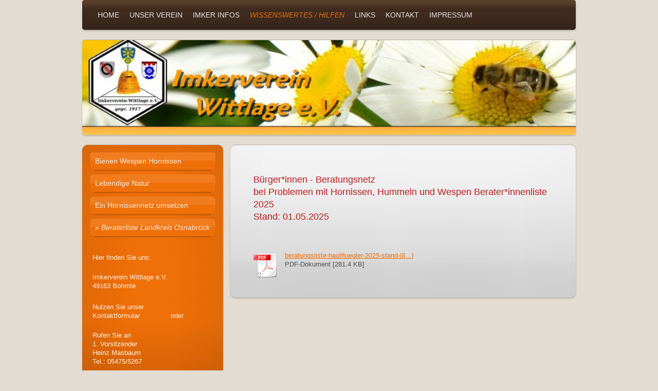

--- FILE ---
content_type: text/html; charset=UTF-8
request_url: https://www.imkerverein-wittlage.de/wissenswertes-hilfen/beraterliste-landkreis-osnabr%C3%BCck/
body_size: 6665
content:
<!DOCTYPE html>
<html lang="de"  ><head prefix="og: http://ogp.me/ns# fb: http://ogp.me/ns/fb# business: http://ogp.me/ns/business#">
    <meta http-equiv="Content-Type" content="text/html; charset=utf-8"/>
    <meta name="generator" content="IONOS MyWebsite"/>
        
    <link rel="dns-prefetch" href="//cdn.website-start.de/"/>
    <link rel="dns-prefetch" href="//117.mod.mywebsite-editor.com"/>
    <link rel="dns-prefetch" href="https://117.sb.mywebsite-editor.com/"/>
    <link rel="shortcut icon" href="//cdn.website-start.de/favicon.ico"/>
        <title>Imkerverein Wittlage e.V., Ostercappeln - Beraterliste Landkreis Osnabrück</title>
    <style type="text/css">@media screen and (max-device-width: 1024px) {.diyw a.switchViewWeb {display: inline !important;}}</style>
    <style type="text/css">@media screen and (min-device-width: 1024px) {
            .mediumScreenDisabled { display:block }
            .smallScreenDisabled { display:block }
        }
        @media screen and (max-device-width: 1024px) { .mediumScreenDisabled { display:none } }
        @media screen and (max-device-width: 568px) { .smallScreenDisabled { display:none } }
                @media screen and (min-width: 1024px) {
            .mobilepreview .mediumScreenDisabled { display:block }
            .mobilepreview .smallScreenDisabled { display:block }
        }
        @media screen and (max-width: 1024px) { .mobilepreview .mediumScreenDisabled { display:none } }
        @media screen and (max-width: 568px) { .mobilepreview .smallScreenDisabled { display:none } }</style>
    <meta name="viewport" content="width=device-width, initial-scale=1, maximum-scale=1, minimal-ui"/>

<meta name="format-detection" content="telephone=no"/>
        <meta name="keywords" content="Verein, Informationen, Vereinsgeschichte, Vorstand, Satzung, Sponsoren, Mitgliedschaft, Wer wir sind, Wir über uns, company_name}}"/>
            <meta name="description" content="Wer wir sind. Informationen zur Vereinsgeschichte, Vorstand, Satzung, Sponsoren und Mitgliedschaft. Imkerverein Wittlage e.V., Ostercappeln"/>
            <meta name="robots" content="index,follow"/>
        <link href="//cdn.website-start.de/templates/2030/style.css?1763478093678" rel="stylesheet" type="text/css"/>
    <link href="https://www.imkerverein-wittlage.de/s/style/theming.css?1691502625" rel="stylesheet" type="text/css"/>
    <link href="//cdn.website-start.de/app/cdn/min/group/web.css?1763478093678" rel="stylesheet" type="text/css"/>
<link href="//cdn.website-start.de/app/cdn/min/moduleserver/css/de_DE/common,facebook,shoppingbasket?1763478093678" rel="stylesheet" type="text/css"/>
    <link href="//cdn.website-start.de/app/cdn/min/group/mobilenavigation.css?1763478093678" rel="stylesheet" type="text/css"/>
    <link href="https://117.sb.mywebsite-editor.com/app/logstate2-css.php?site=853264476&amp;t=1769451233" rel="stylesheet" type="text/css"/>

<script type="text/javascript">
    /* <![CDATA[ */
var stagingMode = '';
    /* ]]> */
</script>
<script src="https://117.sb.mywebsite-editor.com/app/logstate-js.php?site=853264476&amp;t=1769451233"></script>

    <link href="//cdn.website-start.de/templates/2030/print.css?1763478093678" rel="stylesheet" media="print" type="text/css"/>
    <script type="text/javascript">
    /* <![CDATA[ */
    var systemurl = 'https://117.sb.mywebsite-editor.com/';
    var webPath = '/';
    var proxyName = '';
    var webServerName = 'www.imkerverein-wittlage.de';
    var sslServerUrl = 'https://www.imkerverein-wittlage.de';
    var nonSslServerUrl = 'http://www.imkerverein-wittlage.de';
    var webserverProtocol = 'http://';
    var nghScriptsUrlPrefix = '//117.mod.mywebsite-editor.com';
    var sessionNamespace = 'DIY_SB';
    var jimdoData = {
        cdnUrl:  '//cdn.website-start.de/',
        messages: {
            lightBox: {
    image : 'Bild',
    of: 'von'
}

        },
        isTrial: 0,
        pageId: 399747    };
    var script_basisID = "853264476";

    diy = window.diy || {};
    diy.web = diy.web || {};

        diy.web.jsBaseUrl = "//cdn.website-start.de/s/build/";

    diy.context = diy.context || {};
    diy.context.type = diy.context.type || 'web';
    /* ]]> */
</script>

<script type="text/javascript" src="//cdn.website-start.de/app/cdn/min/group/web.js?1763478093678" crossorigin="anonymous"></script><script type="text/javascript" src="//cdn.website-start.de/s/build/web.bundle.js?1763478093678" crossorigin="anonymous"></script><script type="text/javascript" src="//cdn.website-start.de/app/cdn/min/group/mobilenavigation.js?1763478093678" crossorigin="anonymous"></script><script src="//cdn.website-start.de/app/cdn/min/moduleserver/js/de_DE/common,facebook,shoppingbasket?1763478093678"></script>
<script type="text/javascript" src="https://cdn.website-start.de/proxy/apps/static/resource/dependencies/"></script><script type="text/javascript">
                    if (typeof require !== 'undefined') {
                        require.config({
                            waitSeconds : 10,
                            baseUrl : 'https://cdn.website-start.de/proxy/apps/static/js/'
                        });
                    }
                </script><script type="text/javascript" src="//cdn.website-start.de/app/cdn/min/group/pfcsupport.js?1763478093678" crossorigin="anonymous"></script>    <meta property="og:type" content="business.business"/>
    <meta property="og:url" content="https://www.imkerverein-wittlage.de/wissenswertes-hilfen/beraterliste-landkreis-osnabrück/"/>
    <meta property="og:title" content="Imkerverein Wittlage e.V., Ostercappeln - Beraterliste Landkreis Osnabrück"/>
            <meta property="og:description" content="Wer wir sind. Informationen zur Vereinsgeschichte, Vorstand, Satzung, Sponsoren und Mitgliedschaft. Imkerverein Wittlage e.V., Ostercappeln"/>
                <meta property="og:image" content="https://www.imkerverein-wittlage.de/s/img/emotionheader.jpg"/>
        <meta property="business:contact_data:country_name" content="Deutschland"/>
    <meta property="business:contact_data:street_address" content="Zuckerort 2a"/>
    <meta property="business:contact_data:locality" content="Ostercappeln"/>
    
    <meta property="business:contact_data:email" content="praetor77@web.de"/>
    <meta property="business:contact_data:postal_code" content="49179"/>
    <meta property="business:contact_data:phone_number" content=" 15228674728"/>
    
    
</head>


<body class="body   cc-pagemode-default diyfeSidebarLeft diy-market-de_DE" data-pageid="399747" id="page-399747">
    
    <div class="diyw">
        <div class="diyweb">
	<div class="diywebLiveArea diyfeMobileNav">
		
<nav id="diyfeMobileNav" class="diyfeCA diyfeCA2" role="navigation">
    <a title="Navigation aufklappen/zuklappen">Navigation aufklappen/zuklappen</a>
    <ul class="mainNav1"><li class=" hasSubNavigation"><a data-page-id="141117" href="https://www.imkerverein-wittlage.de/" class=" level_1"><span>Home</span></a></li><li class=" hasSubNavigation"><a data-page-id="176041" href="https://www.imkerverein-wittlage.de/unser-verein/" class=" level_1"><span>Unser Verein</span></a><span class="diyfeDropDownSubOpener">&nbsp;</span><div class="diyfeDropDownSubList diyfeCA diyfeCA3"><ul class="mainNav2"><li class=" hasSubNavigation"><a data-page-id="176952" href="https://www.imkerverein-wittlage.de/unser-verein/veranstaltungen-2024-2025/" class=" level_2"><span>Veranstaltungen  2024 /2025</span></a></li><li class=" hasSubNavigation"><a data-page-id="176678" href="https://www.imkerverein-wittlage.de/unser-verein/100-jähriges-jubiläum/" class=" level_2"><span>100-jähriges Jubiläum</span></a></li><li class=" hasSubNavigation"><a data-page-id="176086" href="https://www.imkerverein-wittlage.de/unser-verein/mitgliedschaft/" class=" level_2"><span>Mitgliedschaft</span></a></li></ul></div></li><li class=" hasSubNavigation"><a data-page-id="176242" href="https://www.imkerverein-wittlage.de/imker-infos/" class=" level_1"><span>Imker Infos</span></a><span class="diyfeDropDownSubOpener">&nbsp;</span><div class="diyfeDropDownSubList diyfeCA diyfeCA3"><ul class="mainNav2"><li class=" hasSubNavigation"><a data-page-id="528580" href="https://www.imkerverein-wittlage.de/imker-infos/futterkranzprobe-nehmen-video/" class=" level_2"><span>Futterkranzprobe nehmen (Video)</span></a></li><li class=" hasSubNavigation"><a data-page-id="176257" href="https://www.imkerverein-wittlage.de/imker-infos/afb-aktuelle-sperrbezirke/" class=" level_2"><span>AFB aktuelle Sperrbezirke</span></a><span class="diyfeDropDownSubOpener">&nbsp;</span><div class="diyfeDropDownSubList diyfeCA diyfeCA3"><ul class="mainNav3"><li class=" hasSubNavigation"><a data-page-id="503814" href="https://www.imkerverein-wittlage.de/imker-infos/afb-aktuelle-sperrbezirke/bienenseuchen-verordnung/" class=" level_3"><span>Bienenseuchen-Verordnung</span></a></li></ul></div></li><li class=" hasSubNavigation"><a data-page-id="503109" href="https://www.imkerverein-wittlage.de/imker-infos/online-anfängerschulung/" class=" level_2"><span>Online Anfängerschulung</span></a><span class="diyfeDropDownSubOpener">&nbsp;</span><div class="diyfeDropDownSubList diyfeCA diyfeCA3"><ul class="mainNav3"><li class=" hasSubNavigation"><a data-page-id="176093" href="https://www.imkerverein-wittlage.de/imker-infos/online-anfängerschulung/info-zur-populationsschätzung/" class=" level_3"><span>Info zur Populationsschätzung</span></a></li><li class=" hasSubNavigation"><a data-page-id="505558" href="https://www.imkerverein-wittlage.de/imker-infos/online-anfängerschulung/erfahrungen-von-jung-imker-innen/" class=" level_3"><span>Erfahrungen von Jung-Imker*innen</span></a></li></ul></div></li><li class=" hasSubNavigation"><a data-page-id="320051" href="https://www.imkerverein-wittlage.de/imker-infos/infobriefe-der-fachzentren/" class=" level_2"><span>Infobriefe der Fachzentren</span></a></li><li class=" hasSubNavigation"><a data-page-id="504179" href="https://www.imkerverein-wittlage.de/imker-infos/infos-vom-landesverband-weser-ems/" class=" level_2"><span>Infos vom Landesverband Weser Ems</span></a></li><li class=" hasSubNavigation"><a data-page-id="176259" href="https://www.imkerverein-wittlage.de/imker-infos/trachtkalender-niedersachsen/" class=" level_2"><span>Trachtkalender Niedersachsen</span></a></li></ul></div></li><li class="parent hasSubNavigation"><a data-page-id="176248" href="https://www.imkerverein-wittlage.de/wissenswertes-hilfen/" class="parent level_1"><span>Wissenswertes / Hilfen</span></a><span class="diyfeDropDownSubOpener">&nbsp;</span><div class="diyfeDropDownSubList diyfeCA diyfeCA3"><ul class="mainNav2"><li class=" hasSubNavigation"><a data-page-id="176867" href="https://www.imkerverein-wittlage.de/wissenswertes-hilfen/bienen-wespen-hornissen/" class=" level_2"><span>Bienen Wespen Hornissen</span></a></li><li class=" hasSubNavigation"><a data-page-id="176866" href="https://www.imkerverein-wittlage.de/wissenswertes-hilfen/lebendige-natur/" class=" level_2"><span>Lebendige Natur</span></a></li><li class=" hasSubNavigation"><a data-page-id="320061" href="https://www.imkerverein-wittlage.de/wissenswertes-hilfen/ein-hornissennetz-umsetzen/" class=" level_2"><span>Ein Hornissennetz umsetzen</span></a></li><li class="current hasSubNavigation"><a data-page-id="399747" href="https://www.imkerverein-wittlage.de/wissenswertes-hilfen/beraterliste-landkreis-osnabrück/" class="current level_2"><span>Beraterliste Landkreis Osnabrück</span></a></li></ul></div></li><li class=" hasSubNavigation"><a data-page-id="176094" href="https://www.imkerverein-wittlage.de/links/" class=" level_1"><span>Links</span></a></li><li class=" hasSubNavigation"><a data-page-id="141118" href="https://www.imkerverein-wittlage.de/kontakt/" class=" level_1"><span>Kontakt</span></a></li><li class=" hasSubNavigation"><a data-page-id="141120" href="https://www.imkerverein-wittlage.de/impressum/" class=" level_1"><span>Impressum</span></a></li></ul></nav>
	</div>
	<div class="diywebContainer">
		<div class="diywebHeader">
			<div class="diywebNav diywebNavMain diywebNav123 diyfeCA diyfeCA2">
				<div class="diywebLiveArea">
					<div class="webnavigation"><ul id="mainNav1" class="mainNav1"><li class="navTopItemGroup_1"><a data-page-id="141117" href="https://www.imkerverein-wittlage.de/" class="level_1"><span>Home</span></a></li><li class="navTopItemGroup_2"><a data-page-id="176041" href="https://www.imkerverein-wittlage.de/unser-verein/" class="level_1"><span>Unser Verein</span></a></li><li class="navTopItemGroup_3"><a data-page-id="176242" href="https://www.imkerverein-wittlage.de/imker-infos/" class="level_1"><span>Imker Infos</span></a></li><li class="navTopItemGroup_4"><a data-page-id="176248" href="https://www.imkerverein-wittlage.de/wissenswertes-hilfen/" class="parent level_1"><span>Wissenswertes / Hilfen</span></a></li><li><ul id="mainNav2" class="mainNav2"><li class="navTopItemGroup_4"><a data-page-id="176867" href="https://www.imkerverein-wittlage.de/wissenswertes-hilfen/bienen-wespen-hornissen/" class="level_2"><span>Bienen Wespen Hornissen</span></a></li><li class="navTopItemGroup_4"><a data-page-id="176866" href="https://www.imkerverein-wittlage.de/wissenswertes-hilfen/lebendige-natur/" class="level_2"><span>Lebendige Natur</span></a></li><li class="navTopItemGroup_4"><a data-page-id="320061" href="https://www.imkerverein-wittlage.de/wissenswertes-hilfen/ein-hornissennetz-umsetzen/" class="level_2"><span>Ein Hornissennetz umsetzen</span></a></li><li class="navTopItemGroup_4"><a data-page-id="399747" href="https://www.imkerverein-wittlage.de/wissenswertes-hilfen/beraterliste-landkreis-osnabrück/" class="current level_2"><span>Beraterliste Landkreis Osnabrück</span></a></li></ul></li><li class="navTopItemGroup_5"><a data-page-id="176094" href="https://www.imkerverein-wittlage.de/links/" class="level_1"><span>Links</span></a></li><li class="navTopItemGroup_6"><a data-page-id="141118" href="https://www.imkerverein-wittlage.de/kontakt/" class="level_1"><span>Kontakt</span></a></li><li class="navTopItemGroup_7"><a data-page-id="141120" href="https://www.imkerverein-wittlage.de/impressum/" class="level_1"><span>Impressum</span></a></li></ul></div>
				</div>
			</div>
		</div>
		<div class="diywebEmotionHeader">
			<div class="diywebLiveArea">
				
<style type="text/css" media="all">
.diyw div#emotion-header {
        max-width: 960px;
        max-height: 184px;
                background: #cccccc;
    }

.diyw div#emotion-header-title-bg {
    left: 0%;
    top: 20%;
    width: 100%;
    height: 24%;

    background-color: #FFFFFF;
    opacity: 0.50;
    filter: alpha(opacity = 50);
    display: none;}
.diyw img#emotion-header-logo {
    left: 1.00%;
    top: 0.00%;
    background: transparent;
                border: 1px solid #CCCCCC;
        padding: 0px;
                display: none;
    }

.diyw div#emotion-header strong#emotion-header-title {
    left: 20%;
    top: 20%;
    color: #000000;
        font: normal normal 24px/120% Helvetica, 'Helvetica Neue', 'Trebuchet MS', sans-serif;
}

.diyw div#emotion-no-bg-container{
    max-height: 184px;
}

.diyw div#emotion-no-bg-container .emotion-no-bg-height {
    margin-top: 19.17%;
}
</style>
<div id="emotion-header" data-action="loadView" data-params="active" data-imagescount="1">
            <img src="https://www.imkerverein-wittlage.de/s/img/emotionheader.jpg?1441350909.960px.184px" id="emotion-header-img" alt=""/>
            
        <div id="ehSlideshowPlaceholder">
            <div id="ehSlideShow">
                <div class="slide-container">
                                        <div style="background-color: #cccccc">
                            <img src="https://www.imkerverein-wittlage.de/s/img/emotionheader.jpg?1441350909.960px.184px" alt=""/>
                        </div>
                                    </div>
            </div>
        </div>


        <script type="text/javascript">
        //<![CDATA[
                diy.module.emotionHeader.slideShow.init({ slides: [{"url":"https:\/\/www.imkerverein-wittlage.de\/s\/img\/emotionheader.jpg?1441350909.960px.184px","image_alt":"","bgColor":"#cccccc"}] });
        //]]>
        </script>

    
            
        
            
    
            <strong id="emotion-header-title" style="text-align: left"></strong>
                    <div class="notranslate">
                <svg xmlns="http://www.w3.org/2000/svg" version="1.1" id="emotion-header-title-svg" viewBox="0 0 960 184" preserveAspectRatio="xMinYMin meet"><text style="font-family:Helvetica, 'Helvetica Neue', 'Trebuchet MS', sans-serif;font-size:24px;font-style:normal;font-weight:normal;fill:#000000;line-height:1.2em;"><tspan x="0" style="text-anchor: start" dy="0.95em"> </tspan></text></svg>
            </div>
            
    
    <script type="text/javascript">
    //<![CDATA[
    (function ($) {
        function enableSvgTitle() {
                        var titleSvg = $('svg#emotion-header-title-svg'),
                titleHtml = $('#emotion-header-title'),
                emoWidthAbs = 960,
                emoHeightAbs = 184,
                offsetParent,
                titlePosition,
                svgBoxWidth,
                svgBoxHeight;

                        if (titleSvg.length && titleHtml.length) {
                offsetParent = titleHtml.offsetParent();
                titlePosition = titleHtml.position();
                svgBoxWidth = titleHtml.width();
                svgBoxHeight = titleHtml.height();

                                titleSvg.get(0).setAttribute('viewBox', '0 0 ' + svgBoxWidth + ' ' + svgBoxHeight);
                titleSvg.css({
                   left: Math.roundTo(100 * titlePosition.left / offsetParent.width(), 3) + '%',
                   top: Math.roundTo(100 * titlePosition.top / offsetParent.height(), 3) + '%',
                   width: Math.roundTo(100 * svgBoxWidth / emoWidthAbs, 3) + '%',
                   height: Math.roundTo(100 * svgBoxHeight / emoHeightAbs, 3) + '%'
                });

                titleHtml.css('visibility','hidden');
                titleSvg.css('visibility','visible');
            }
        }

        
            var posFunc = function($, overrideSize) {
                var elems = [], containerWidth, containerHeight;
                                    elems.push({
                        selector: '#emotion-header-title',
                        overrideSize: true,
                        horPos: 25.82,
                        vertPos: 21.38                    });
                    lastTitleWidth = $('#emotion-header-title').width();
                                                elems.push({
                    selector: '#emotion-header-title-bg',
                    horPos: 0,
                    vertPos: 23.26                });
                                
                containerWidth = parseInt('960');
                containerHeight = parseInt('184');

                for (var i = 0; i < elems.length; ++i) {
                    var el = elems[i],
                        $el = $(el.selector),
                        pos = {
                            left: el.horPos,
                            top: el.vertPos
                        };
                    if (!$el.length) continue;
                    var anchorPos = $el.anchorPosition();
                    anchorPos.$container = $('#emotion-header');

                    if (overrideSize === true || el.overrideSize === true) {
                        anchorPos.setContainerSize(containerWidth, containerHeight);
                    } else {
                        anchorPos.setContainerSize(null, null);
                    }

                    var pxPos = anchorPos.fromAnchorPosition(pos),
                        pcPos = anchorPos.toPercentPosition(pxPos);

                    var elPos = {};
                    if (!isNaN(parseFloat(pcPos.top)) && isFinite(pcPos.top)) {
                        elPos.top = pcPos.top + '%';
                    }
                    if (!isNaN(parseFloat(pcPos.left)) && isFinite(pcPos.left)) {
                        elPos.left = pcPos.left + '%';
                    }
                    $el.css(elPos);
                }

                // switch to svg title
                enableSvgTitle();
            };

                        var $emotionImg = jQuery('#emotion-header-img');
            if ($emotionImg.length > 0) {
                // first position the element based on stored size
                posFunc(jQuery, true);

                // trigger reposition using the real size when the element is loaded
                var ehLoadEvTriggered = false;
                $emotionImg.one('load', function(){
                    posFunc(jQuery);
                    ehLoadEvTriggered = true;
                                        diy.module.emotionHeader.slideShow.start();
                                    }).each(function() {
                                        if(this.complete || typeof this.complete === 'undefined') {
                        jQuery(this).load();
                    }
                });

                                noLoadTriggeredTimeoutId = setTimeout(function() {
                    if (!ehLoadEvTriggered) {
                        posFunc(jQuery);
                    }
                    window.clearTimeout(noLoadTriggeredTimeoutId)
                }, 5000);//after 5 seconds
            } else {
                jQuery(function(){
                    posFunc(jQuery);
                });
            }

                        if (jQuery.isBrowser && jQuery.isBrowser.ie8) {
                var longTitleRepositionCalls = 0;
                longTitleRepositionInterval = setInterval(function() {
                    if (lastTitleWidth > 0 && lastTitleWidth != jQuery('#emotion-header-title').width()) {
                        posFunc(jQuery);
                    }
                    longTitleRepositionCalls++;
                    // try this for 5 seconds
                    if (longTitleRepositionCalls === 5) {
                        window.clearInterval(longTitleRepositionInterval);
                    }
                }, 1000);//each 1 second
            }

            }(jQuery));
    //]]>
    </script>

    </div>

			</div>
		</div>
		<div class="diywebContent">
			<div class="diywebLiveArea">
				<div class="diywebMain diyfeCA diyfeCA1">
					<div class="diywebGutter">
						
        <div id="content_area">
        	<div id="content_start"></div>
        	
        
        <div id="matrix_1038937" class="sortable-matrix" data-matrixId="1038937"><div class="n module-type-text diyfeLiveArea "> <p> </p>
<p><span style="font-size:18px;"><span style="color:#B71C1C;">Bürger*innen - Beratungsnetz<br/>
bei Problemen mit Hornissen, Hummeln und Wespen Berater*innenliste 2025<br/>
Stand: 01.05.2025</span></span></p>
<p><br/>
 </p> </div><div class="n module-type-downloadDocument diyfeLiveArea ">         <div class="clearover">
            <div class="leftDownload">
                <a href="https://www.imkerverein-wittlage.de/app/download/19571053/beratungsliste-hautfluegler-2025-stand-01.05.2025.pdf" target="_blank">                        <img src="//cdn.website-start.de/s/img/cc/icons/pdf.png" width="51" height="51" alt="Download"/>
                        </a>            </div>
            <div class="rightDownload">
            <a href="https://www.imkerverein-wittlage.de/app/download/19571053/beratungsliste-hautfluegler-2025-stand-01.05.2025.pdf" target="_blank">beratungsliste-hautfluegler-2025-stand-0[...]</a> <br/>PDF-Dokument [281.4 KB]             </div>
        </div>
         </div></div>
        
        
        </div>
					</div>
				</div>
				<div class="diywebFond diyfeCA diyfeCA3"></div>
				<div class="diywebSecondary diyfeCA diyfeCA3">
					<div class="diywebNav diywebNav23">
						<div class="diywebGutter">
							<div class="webnavigation"><ul id="mainNav2" class="mainNav2"><li class="navTopItemGroup_0"><a data-page-id="176867" href="https://www.imkerverein-wittlage.de/wissenswertes-hilfen/bienen-wespen-hornissen/" class="level_2"><span>Bienen Wespen Hornissen</span></a></li><li class="navTopItemGroup_0"><a data-page-id="176866" href="https://www.imkerverein-wittlage.de/wissenswertes-hilfen/lebendige-natur/" class="level_2"><span>Lebendige Natur</span></a></li><li class="navTopItemGroup_0"><a data-page-id="320061" href="https://www.imkerverein-wittlage.de/wissenswertes-hilfen/ein-hornissennetz-umsetzen/" class="level_2"><span>Ein Hornissennetz umsetzen</span></a></li><li class="navTopItemGroup_0"><a data-page-id="399747" href="https://www.imkerverein-wittlage.de/wissenswertes-hilfen/beraterliste-landkreis-osnabrück/" class="current level_2"><span>Beraterliste Landkreis Osnabrück</span></a></li></ul></div>
						</div>
					</div>
					<div class="diywebSidebar ">
						<div class="diywebGutter">
							<div id="matrix_346893" class="sortable-matrix" data-matrixId="346893"><div class="n module-type-header diyfeLiveArea "> <h2><span class="diyfeDecoration">Hier finden Sie uns:</span></h2> </div><div class="n module-type-text diyfeLiveArea "> <p><span itemscope="" itemtype="http://schema.org/Organization"><span itemprop="name">Imkerverein Wittlage e.V.</span></span></p>
<p>49163 Bohmte</p> </div><div class="n module-type-header diyfeLiveArea "> <h2><span class="diyfeDecoration">Nutzen Sie unser Kontaktformular               oder</span></h2> </div><div class="n module-type-text diyfeLiveArea "> <p>Rufen Sie an</p>
<p>1. Vorsitzender</p>
<p>Heinz Masbaum</p>
<p>Tel.: 05475/5267</p> </div><div class="n module-type-hr diyfeLiveArea "> <div style="padding: 0px 0px">
    <div class="hr"></div>
</div>
 </div><div class="n module-type-remoteModule-facebook diyfeLiveArea ">             <div id="modul_2920775_content"><div id="NGH2920775_main">
    <div class="facebook-content">
        <a class="fb-share button" href="https://www.facebook.com/sharer.php?u=https%3A%2F%2Fwww.imkerverein-wittlage.de%2Fwissenswertes-hilfen%2Fberaterliste-landkreis-osnabr%C3%BCck%2F">
    <img src="https://www.imkerverein-wittlage.de/proxy/static/mod/facebook/files/img/facebook-share-icon.png"/> Teilen</a>    </div>
</div>
</div><script>/* <![CDATA[ */var __NGHModuleInstanceData2920775 = __NGHModuleInstanceData2920775 || {};__NGHModuleInstanceData2920775.server = 'http://117.mod.mywebsite-editor.com';__NGHModuleInstanceData2920775.data_web = {};var m = mm[2920775] = new Facebook(2920775,23358,'facebook');if (m.initView_main != null) m.initView_main();/* ]]> */</script>
         </div></div>
						</div>
					</div><!-- .diywebSidebar -->
				</div><!-- .diywebSecondary -->
			</div>
		</div><!-- .diywebContent -->
		<div class="diywebFooter">
			<div class="diywebLiveArea">
				<div id="contentfooter">
    <div class="leftrow">
                        <a rel="nofollow" href="javascript:window.print();">
                    <img class="inline" height="14" width="18" src="//cdn.website-start.de/s/img/cc/printer.gif" alt=""/>
                    Druckversion                </a> <span class="footer-separator">|</span>
                <a href="https://www.imkerverein-wittlage.de/sitemap/">Sitemap</a>
                        <br/> © Imkerverein Wittlage e.V.
            </div>
    <script type="text/javascript">
        window.diy.ux.Captcha.locales = {
            generateNewCode: 'Neuen Code generieren',
            enterCode: 'Bitte geben Sie den Code ein'
        };
        window.diy.ux.Cap2.locales = {
            generateNewCode: 'Neuen Code generieren',
            enterCode: 'Bitte geben Sie den Code ein'
        };
    </script>
    <div class="rightrow">
                    <span class="loggedout">
                <a rel="nofollow" id="login" href="https://login.1and1-editor.com/853264476/www.imkerverein-wittlage.de/de?pageId=399747">
                    Login                </a>
            </span>
                <p><a class="diyw switchViewWeb" href="javascript:switchView('desktop');">Webansicht</a><a class="diyw switchViewMobile" href="javascript:switchView('mobile');">Mobile-Ansicht</a></p>
                <span class="loggedin">
            <a rel="nofollow" id="logout" href="https://117.sb.mywebsite-editor.com/app/cms/logout.php">Logout</a> <span class="footer-separator">|</span>
            <a rel="nofollow" id="edit" href="https://117.sb.mywebsite-editor.com/app/853264476/399747/">Seite bearbeiten</a>
        </span>
    </div>
</div>
            <div id="loginbox" class="hidden">
                <script type="text/javascript">
                    /* <![CDATA[ */
                    function forgotpw_popup() {
                        var url = 'https://passwort.1und1.de/xml/request/RequestStart';
                        fenster = window.open(url, "fenster1", "width=600,height=400,status=yes,scrollbars=yes,resizable=yes");
                        // IE8 doesn't return the window reference instantly or at all.
                        // It may appear the call failed and fenster is null
                        if (fenster && fenster.focus) {
                            fenster.focus();
                        }
                    }
                    /* ]]> */
                </script>
                                <img class="logo" src="//cdn.website-start.de/s/img/logo.gif" alt="IONOS" title="IONOS"/>

                <div id="loginboxOuter"></div>
            </div>
        

			</div>
		</div><!-- .diywebFooter -->
	</div><!-- .diywebContainer -->
</div><!-- .diyweb -->    </div>

    
    </body>


<!-- rendered at Mon, 22 Dec 2025 11:24:08 +0100 -->
</html>
